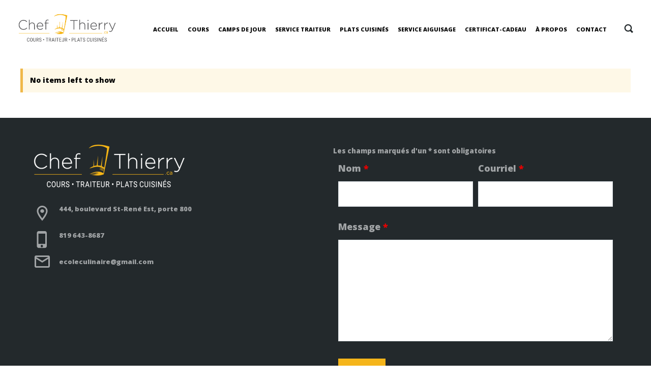

--- FILE ---
content_type: text/css
request_url: https://chefthierry.ca/wp-content/themes/picante/css/fonts/nevis.css?ver=6.7.4
body_size: -304
content:
@font-face {
    font-family: 'Nevis';
    src: url('nevis.ttf') format('truetype');
}